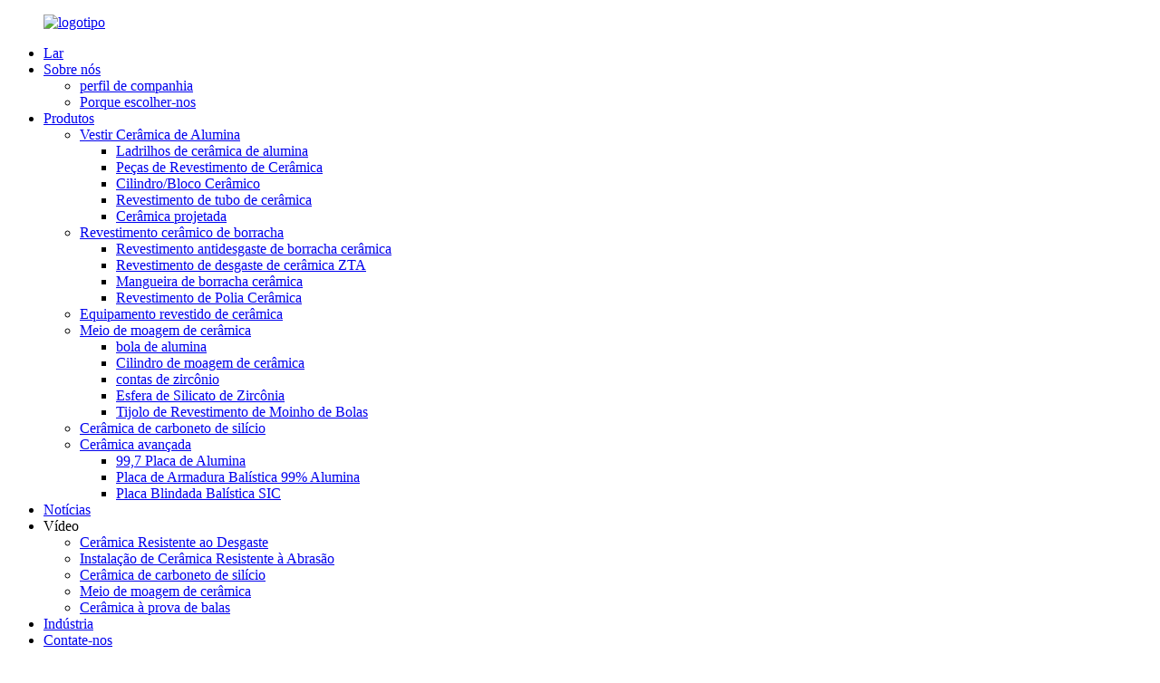

--- FILE ---
content_type: text/html
request_url: http://pt.ceramiclinings.com/silicon-carbide-ceramics/
body_size: 8181
content:
<!DOCTYPE html> <html dir="ltr" lang="pt"> <head> <meta http-equiv="Content-Type" content="text/html; charset=UTF-8" /> <!-- Google tag (gtag.js) --> <script async src="https://www.googletagmanager.com/gtag/js?id=G-PNEZZXMJRM"></script> <script>
  window.dataLayer = window.dataLayer || [];
  function gtag(){dataLayer.push(arguments);}
  gtag('js', new Date());

  gtag('config', 'G-PNEZZXMJRM');
</script> <title>Fábrica de cerâmica de carboneto de silício |Fabricantes e fornecedores de cerâmica de carboneto de silício da China</title> <meta name="viewport" content="width=device-width,initial-scale=1,minimum-scale=1,maximum-scale=1,user-scalable=no"> <link rel="apple-touch-icon-precomposed" href=""> <meta name="format-detection" content="telephone=no"> <meta name="apple-mobile-web-app-capable" content="yes"> <meta name="apple-mobile-web-app-status-bar-style" content="black"> <link href="//cdn.globalso.com/ceramiclinings/style/global/style.css" rel="stylesheet" onload="this.onload=null;this.rel='stylesheet'"> <link href="//cdn.globalso.com/ceramiclinings/style/public/public.css" rel="stylesheet" onload="this.onload=null;this.rel='stylesheet'"> <link href="https://cdn.globalso.com/lite-yt-embed.css" rel="stylesheet" onload="this.onload=null;this.rel='stylesheet'">             <link rel="shortcut icon" href="//cdn.globalso.com/ceramiclinings/ico.png" /> <link rel="canonical" href="https://www.ceramiclinings.com/silicon-carbide-ceramics/" /> <meta name="description" content="Silicon Carbide Ceramics Fabricantes, Fábrica, Fornecedores Da China, desempenhamos um papel de liderança em fornecer aos clientes produtos de alta qualidade, bons serviços e preços competitivos." />   <link href="//cdn.globalso.com/hide_search.css" rel="stylesheet"/><link href="//www.ceramiclinings.com/style/pt.html.css" rel="stylesheet"/></head> <body onselectstart="return false"> <div class="container"> <header class="web_head">     <div class="head_layer">       <div class="layout">         <figure class="logo"><a href="/">                 <img src="//cdn.globalso.com/ceramiclinings/logo2.png" alt="logotipo">                 </a></figure>         <!--<div class="head_title">-->         <!--    <span class="head_title_top">-->         <!--        Professional Wear <br>Ceramic Solution Provider-->         <!--    </span>-->         <!--    <span class="head_title_bot">-->         <!--        Since 2002-->         <!--    </span>-->         <!--</div>-->         <nav class="nav_wrap">           <ul class="head_nav">         <li><a href="/">Lar</a></li> <li><a href="/about-us/">Sobre nós</a> <ul class="sub-menu"> 	<li><a href="/about-us/">perfil de companhia</a></li> 	<li><a href="/why-choose-us/">Porque escolher-nos</a></li> </ul> </li> <li class="current-menu-ancestor current-menu-parent"><a href="/products/">Produtos</a> <ul class="sub-menu"> 	<li><a href="/wear-alumina-ceramics/">Vestir Cerâmica de Alumina</a> 	<ul class="sub-menu"> 		<li><a href="/alumina-ceramic-tiles/">Ladrilhos de cerâmica de alumina</a></li> 		<li><a href="/ceramic-lining-pieces/">Peças de Revestimento de Cerâmica</a></li> 		<li><a href="/ceramic-cylinderblock/">Cilindro/Bloco Cerâmico</a></li> 		<li><a href="/ceramic-pipe-liner/">Revestimento de tubo de cerâmica</a></li> 		<li><a href="/engineered-ceramics/">Cerâmica projetada</a></li> 	</ul> </li> 	<li><a href="/rubber-ceramic-liner/">Revestimento cerâmico de borracha</a> 	<ul class="sub-menu"> 		<li><a href="/ceramic-rubber-wear-liner/">Revestimento antidesgaste de borracha cerâmica</a></li> 		<li><a href="/zta-ceramic-wear-liner/">Revestimento de desgaste de cerâmica ZTA</a></li> 		<li><a href="/ceramic-rubber-hose/">Mangueira de borracha cerâmica</a></li> 		<li><a href="/pulley-lagging-ceramics/">Revestimento de Polia Cerâmica</a></li> 	</ul> </li> 	<li><a href="/ceramic-lined-equipment/">Equipamento revestido de cerâmica</a></li> 	<li><a href="/ceramic-grinding-media/">Meio de moagem de cerâmica</a> 	<ul class="sub-menu"> 		<li><a href="/alumina-ball/">bola de alumina</a></li> 		<li><a href="/ceramic-grinding-cylinder/">Cilindro de moagem de cerâmica</a></li> 		<li><a href="/zirconium-beads/">contas de zircônio</a></li> 		<li><a href="/zirconia-silicate-sphere/">Esfera de Silicato de Zircônia</a></li> 		<li><a href="/ball-mill-lining-brick/">Tijolo de Revestimento de Moinho de Bolas</a></li> 	</ul> </li> 	<li class="nav-current"><a href="/silicon-carbide-ceramics/">Cerâmica de carboneto de silício</a></li> 	<li><a href="/advanced-ceramics/">Cerâmica avançada</a> 	<ul class="sub-menu"> 		<li><a href="/99-7-alumina-plate/">99,7 Placa de Alumina</a></li> 		<li><a href="/99-alumina-ballistic-armor-tile/">Placa de Armadura Balística 99% Alumina</a></li> 		<li><a href="/sic-ballistic-armor-plate/">Placa Blindada Balística SIC</a></li> 	</ul> </li> </ul> </li> <li><a href="/news/">Notícias</a></li> <li><a>Vídeo</a> <ul class="sub-menu"> 	<li><a href="/wear-resistant-ceramics/">Cerâmica Resistente ao Desgaste</a></li> 	<li><a href="/installation-of-abrasion-resistant-ceramics/">Instalação de Cerâmica Resistente à Abrasão</a></li> 	<li><a href="/silicon-carbide-ceramic/">Cerâmica de carboneto de silício</a></li> 	<li><a href="/ceramic-grinding-medias/">Meio de moagem de cerâmica</a></li> 	<li><a href="/bulletproof-ceramic/">Cerâmica à prova de balas</a></li> </ul> </li> <li><a href="/industry/">Indústria</a></li> <li><a href="/contact-us/">Contate-nos</a></li>       </ul>         </nav>         <div class="head_right">           <b id="btn-search" class="btn--search"></b>           <div class="change-language ensemble">   <div class="change-language-info">     <div class="change-language-title medium-title">        <div class="language-flag language-flag-en"><a href="https://www.ceramiclinings.com/"><b class="country-flag"></b><span>English</span> </a></div>        <b class="language-icon"></b>      </div> 	<div class="change-language-cont sub-content">         <div class="empty"></div>     </div>   </div> </div> <!--theme247-->        </div>       </div>     </div>   </header><section class="sys_sub_head">     <div class="head_bn_item">        <img src="//cdn.globalso.com/ceramiclinings/neiye11.jpg" alt="neiye1">         </div>          </section> <section class="web_main page_main">   <div class="layout">       <section class="path_bar">       <ul class="layout">         <li> <a itemprop="breadcrumb" href="/">Lar</a></li><li> <a itemprop="breadcrumb" href="/products/" title="Products">Produtos</a> </li><li> <a href="#">Cerâmica de carboneto de silício</a></li>       </ul>     </section>     <aside class="aside">   <section class="aside-wrap">     <section class="side-widget">     <div class="side-tit-bar">       <h4 class="side-tit">Categorias</h4>     </div>     <ul class="side-cate">       <li><a href="/wear-alumina-ceramics/">Vestir Cerâmica de Alumina</a> <ul class="sub-menu"> 	<li><a href="/alumina-ceramic-tiles/">Ladrilhos de cerâmica de alumina</a></li> 	<li><a href="/ceramic-lining-pieces/">Peças de Revestimento de Cerâmica</a></li> 	<li><a href="/ceramic-cylinderblock/">Cilindro/Bloco Cerâmico</a></li> 	<li><a href="/ceramic-pipe-liner/">Revestimento de tubo de cerâmica</a></li> 	<li><a href="/engineered-ceramics/">Cerâmica projetada</a></li> </ul> </li> <li><a href="/rubber-ceramic-liner/">Revestimento cerâmico de borracha</a> <ul class="sub-menu"> 	<li><a href="/ceramic-rubber-wear-liner/">Revestimento antidesgaste de borracha cerâmica</a></li> 	<li><a href="/zta-ceramic-wear-liner/">Revestimento de desgaste de cerâmica ZTA</a></li> 	<li><a href="/ceramic-rubber-hose/">Mangueira de borracha cerâmica</a></li> 	<li><a href="/pulley-lagging-ceramics/">Revestimento de Polia Cerâmica</a></li> </ul> </li> <li><a href="/ceramic-lined-equipment/">Equipamento revestido de cerâmica</a></li> <li><a href="/ceramic-grinding-media/">Meio de moagem de cerâmica</a> <ul class="sub-menu"> 	<li><a href="/alumina-ball/">bola de alumina</a></li> 	<li><a href="/ceramic-grinding-cylinder/">Cilindro de moagem de cerâmica</a></li> 	<li><a href="/zirconium-beads/">contas de zircônio</a></li> 	<li><a href="/zirconia-silicate-sphere/">Esfera de Silicato de Zircônia</a></li> 	<li><a href="/ball-mill-lining-brick/">Tijolo de Revestimento de Moinho de Bolas</a></li> </ul> </li> <li class="nav-current"><a href="/silicon-carbide-ceramics/">Cerâmica de carboneto de silício</a></li> <li><a href="/advanced-ceramics/">Cerâmica avançada</a> <ul class="sub-menu"> 	<li><a href="/99-7-alumina-plate/">99,7 Placa de Alumina</a></li> 	<li><a href="/99-alumina-ballistic-armor-tile/">Placa de Armadura Balística 99% Alumina</a></li> 	<li><a href="/sic-ballistic-armor-plate/">Placa Blindada Balística SIC</a></li> </ul> </li>     </ul>   </section>   <div class="side-widget">     <div class="side-tit-bar">       <h2 class="side-tit">Produtos em destaque</h2>     </div>     <div class="side-product-items">       <div class="items_content">         <ul >                     <li class="side_product_item">             <figure> <a  class="item-img" href="/hexagonal-alumina-block-product/"><img src="//cdn.globalso.com/ceramiclinings/0T6A8908-z-300x300.jpg" alt="Bloco Hexagonal de Alumina"></a>               <figcaption>                 <div class="item_text"><a href="/hexagonal-alumina-block-product/">Bloco Hexagonal de Alumina</a></div>               </figcaption>             </figure>             <a href="/hexagonal-alumina-block-product/" class="add-friend"></a> </li>                     <li class="side_product_item">             <figure> <a  class="item-img" href="/99-alumina-ballistic-armor-tile-product/"><img src="//cdn.globalso.com/ceramiclinings/Alumina-Ballistic-Armor-Tile-1-300x300.jpg" alt="Placa de Armadura Balística 99% Alumina"></a>               <figcaption>                 <div class="item_text"><a href="/99-alumina-ballistic-armor-tile-product/">Placa de Armadura Balística 99% Alumina</a></div>               </figcaption>             </figure>             <a href="/99-alumina-ballistic-armor-tile-product/" class="add-friend"></a> </li>                     <li class="side_product_item">             <figure> <a  class="item-img" href="/99-7-alumina-wafer-polish-plate-product/"><img src="//cdn.globalso.com/ceramiclinings/IMG_4028-z-300x300.jpg" alt="Placa Polidora Wafer de Alumina 99,7%"></a>               <figcaption>                 <div class="item_text"><a href="/99-7-alumina-wafer-polish-plate-product/">Placa Polidora Wafer de Alumina 99,7%</a></div>               </figcaption>             </figure>             <a href="/99-7-alumina-wafer-polish-plate-product/" class="add-friend"></a> </li>                     <li class="side_product_item">             <figure> <a  class="item-img" href="/reaction-bonded-silicon-carbide-product/"><img src="//cdn.globalso.com/ceramiclinings/fec6259b-300x300.jpg" alt="Ladrilho de carboneto de silício ligado por reação"></a>               <figcaption>                 <div class="item_text"><a href="/reaction-bonded-silicon-carbide-product/">Ladrilho de carboneto de silício ligado por reação</a></div>               </figcaption>             </figure>             <a href="/reaction-bonded-silicon-carbide-product/" class="add-friend"></a> </li>                     <li class="side_product_item">             <figure> <a  class="item-img" href="/alumina-ceramic-grinding-ball-2-product/"><img src="//cdn.globalso.com/ceramiclinings/Alumina-Ball-4-300x300.jpg" alt="Bola de moagem de cerâmica de alumina"></a>               <figcaption>                 <div class="item_text"><a href="/alumina-ceramic-grinding-ball-2-product/">Bola de moagem de cerâmica de alumina</a></div>               </figcaption>             </figure>             <a href="/alumina-ceramic-grinding-ball-2-product/" class="add-friend"></a> </li>                     <li class="side_product_item">             <figure> <a  class="item-img" href="/wear-resistant-rubber-ceramic-hose-product/"><img src="//cdn.globalso.com/ceramiclinings/Rubber-Ceramic-Hose-1-300x300.jpg" alt="Mangueira de cerâmica de borracha resistente ao desgaste"></a>               <figcaption>                 <div class="item_text"><a href="/wear-resistant-rubber-ceramic-hose-product/">Mangueira de cerâmica de borracha resistente ao desgaste</a></div>               </figcaption>             </figure>             <a href="/wear-resistant-rubber-ceramic-hose-product/" class="add-friend"></a> </li>                   </ul>       </div>     </div>   </div>     </section> </aside>    <section class="main">       <div class="items_list">         <h1 class="page_title">Cerâmica de carboneto de silício</h1>          	                  <ul>   <li class="product_item">             <figure>               <span class="item_img"><img src="//cdn.globalso.com/ceramiclinings/0T6A8817-s-300x300.jpg" alt="Telha hexagonal de carboneto de silício sinterizado (SSiC)"><a href="/sintered-silicon-carbidessic-hexgonal-tile-product/" title="Sintered Silicon Carbide(SSiC) Hexgonal Tile"></a> </span>               <figcaption> 			  <div class="item_information">                      <h3 class="item_title"><a href="/sintered-silicon-carbidessic-hexgonal-tile-product/" title="Sintered Silicon Carbide(SSiC) Hexgonal Tile">Telha hexagonal de carboneto de silício sinterizado (SSiC)</a></h3>                 </div>               </figcaption>             </figure>           </li>             <li class="product_item">             <figure>               <span class="item_img"><img src="//cdn.globalso.com/ceramiclinings/3-3-s-300x300.jpg" alt="Placa de cerâmica de carboneto de silício Sisic"><a href="/sisic-silicon-carbide-plate-ceramic-cubetube-lining-product/" title="Sisic Silicon Carbide Ceramic Plate"></a> </span>               <figcaption> 			  <div class="item_information">                      <h3 class="item_title"><a href="/sisic-silicon-carbide-plate-ceramic-cubetube-lining-product/" title="Sisic Silicon Carbide Ceramic Plate">Placa de cerâmica de carboneto de silício Sisic</a></h3>                 </div>               </figcaption>             </figure>           </li>             <li class="product_item">             <figure>               <span class="item_img"><img src="//cdn.globalso.com/ceramiclinings/Pingxiang-Chemshun-Ceramics-Co-Ltd--300x300.jpg" alt="Placa de Desgaste de Borracha Cerâmica SIC"><a href="/sic-ceramic-rubber-wear-plate-product/" title="SIC Ceramic Rubber Wear Plate"></a> </span>               <figcaption> 			  <div class="item_information">                      <h3 class="item_title"><a href="/sic-ceramic-rubber-wear-plate-product/" title="SIC Ceramic Rubber Wear Plate">Placa de Desgaste de Borracha Cerâmica SIC</a></h3>                 </div>               </figcaption>             </figure>           </li>             <li class="product_item">             <figure>               <span class="item_img"><img src="//cdn.globalso.com/ceramiclinings/0T6A8959-s-300x300.jpg" alt="Bloco de cerâmica de carboneto de silício"><a href="/silicon-carbide-ceramic-block-product/" title="Silicon carbide Ceramic Block"></a> </span>               <figcaption> 			  <div class="item_information">                      <h3 class="item_title"><a href="/silicon-carbide-ceramic-block-product/" title="Silicon carbide Ceramic Block">Bloco de cerâmica de carboneto de silício</a></h3>                 </div>               </figcaption>             </figure>           </li>             <li class="product_item">             <figure>               <span class="item_img"><img src="//cdn.globalso.com/ceramiclinings/Ceramic-Cone-SSiC-material-from-China-2-300x300.jpg" alt="Cone de tubo de carboneto de silício"><a href="/abrasion-resistant-ceramic-silicon-carbide-pipe-cone-product/" title="Silicon Carbide Pipe Cone"></a> </span>               <figcaption> 			  <div class="item_information">                      <h3 class="item_title"><a href="/abrasion-resistant-ceramic-silicon-carbide-pipe-cone-product/" title="Silicon Carbide Pipe Cone">Cone de tubo de carboneto de silício</a></h3>                 </div>               </figcaption>             </figure>           </li>             <li class="product_item">             <figure>               <span class="item_img"><img src="//cdn.globalso.com/ceramiclinings/5faa7b17-300x300.jpg" alt="Anel de vedação SIC de cerâmica sinterizada"><a href="/sintered-sic-seal-ring-product/" title="Sintered Ceramic SIC Seal Ring"></a> </span>               <figcaption> 			  <div class="item_information">                      <h3 class="item_title"><a href="/sintered-sic-seal-ring-product/" title="Sintered Ceramic SIC Seal Ring">Anel de vedação SIC de cerâmica sinterizada</a></h3>                 </div>               </figcaption>             </figure>           </li>             <li class="product_item">             <figure>               <span class="item_img"><img src="//cdn.globalso.com/ceramiclinings/fec6259b-300x300.jpg" alt="Ladrilho de carboneto de silício ligado por reação"><a href="/reaction-bonded-silicon-carbide-product/" title="Reaction Bonded Silicon Carbide Tile"></a> </span>               <figcaption> 			  <div class="item_information">                      <h3 class="item_title"><a href="/reaction-bonded-silicon-carbide-product/" title="Reaction Bonded Silicon Carbide Tile">Ladrilho de carboneto de silício ligado por reação</a></h3>                 </div>               </figcaption>             </figure>           </li>                       </ul>         <div class="page_bar">         <div class="pages"></div>       </div>       </div>            </section>   </div> </section>    <!-- web_footer start -->   <footer class="web_footer">     <div class="layout">       <div class="foor_service">         <div class="foot_item foot_company_item" data-wow-delay=".8s" data-wow-duration=".8s">           <div class="foot_logo"><a href="/">			<img src="//cdn.globalso.com/ceramiclinings/logo13.png" alt="logo1"> 			</a></div>         	                    </div>         <div class="foot_item foot_contact_item" data-wow-delay=".9s" data-wow-duration=".8s">           <div class="foot_cont">             <ul class="foot_contact">                 <li class="foot_phone"><a href="tel:86-799-6790781">Tel: 86-799-6790781</a></li>                <li class="foot_whatsapp"><a target="_blank" href="https://api.whatsapp.com/send?phone=8613879901249">Whatsapp: 86-15879957696</a></li>                 <li class="foot_email"><a href="mailto:sales@chemshun.com">sales@chemshun.com</a></li>              <li class="foot_address">Área não metálica de Shangliuyuan, zona de desenvolvimento econômico, cidade de Pingxiang, província de Jiangxi, PR China.</li>            </ul>           </div>         </div>         <div class="foot_item foot_inquiry_item" data-wow-delay="1s" data-wow-duration=".8s">           <a href="/contact-us/" class="inquiry_btn">Contate-nos</a>            <div class="copyright">© Copyright - 2010-2022 : Todos os direitos reservados.<script type="text/javascript" src="//www.globalso.site/livechat.js"></script></div>           <ul class="foot_sns">               <div style="display: inline-block;">Siga-nos:</div>            		<li><a target="_blank" href="https://www.facebook.com/86chemshun"><img src="//cdn.globalso.com/ceramiclinings/sns011.png" alt="sns01"></a></li> 			<li><a target="_blank" href="https://www.linkedin.com/in/"><img src="//cdn.globalso.com/ceramiclinings/sns1.png" alt="sns1"></a></li> 			<li><a target="_blank" href="https://twitter.com/chemshun8"><img src="//cdn.globalso.com/ceramiclinings/sns021.png" alt="sns02"></a></li> 			<li><a target="_blank" href="https://www.youtube.com/c/chemshun/videos"><img src="//cdn.globalso.com/ceramiclinings/sns05.png" alt="sns05"></a></li> 	          </ul>           </div>       </div>     </div>   </footer>     <!--// web_footer end --> <aside class="scrollsidebar" id="scrollsidebar">   <div class="side_content">     <div class="side_list">       <header class="hd"><img src="//cdn.globalso.com/title_pic.png" alt="Pesquisa on-line"/></header>       <div class="cont">         <li><a class="email" href="javascript:" onclick="showMsgPop();">Enviar email</a></li>         <div style="padding: 5px 0;padding-left:10px;border-bottom: 1px solid #dadada;"> <img src="https://www.ceramiclinings.com/uploads/Whatsapp.png" alt="Whatsapp" style="padding-right:8px;"> <a target="_blank" href="https://api.whatsapp.com/send?phone=8615879957696">Whatsapp</a></div>                                       </div>                   <div class="side_title"><a  class="close_btn"><span>x</span></a></div>     </div>   </div>   <div class="show_btn"></div> </aside> <div class="inquiry-pop-bd">   <div class="inquiry-pop"> <i class="ico-close-pop" onclick="hideMsgPop();"></i>      <script type="text/javascript" src="//www.globalso.site/form.js"></script>    </div> </div> </div> <div class="web-search"> <b id="btn-search-close" class="btn--search-close"></b>   <div style=" width:100%">     <div class="head-search">       <form  action="/search.php" method="get">           <input class="search-ipt" type="text" placeholder="Start Typing..."  name="s" id="s" />           <input type="hidden" name="cat" />           <input class="search-btn" type="submit"  id="searchsubmit" value=""/>         <span class="search-attr">Pressione enter para pesquisar ou ESC para fechar</span>         </form>     </div>   </div> </div>  <script type="text/javascript" src="//cdn.globalso.com/ceramiclinings/style/global/js/jquery.min.js"></script>  <script type="text/javascript" src="//cdn.globalso.com/ceramiclinings/style/global/js/common.js"></script> <script type="text/javascript" src="//cdn.globalso.com/ceramiclinings/style/public/public.js"></script>  <script src="https://cdn.globalso.com/lite-yt-embed.js"></script> <script type="text/javascript">document.oncontextmenu=function(e){return false;}</script>  <!--[if lt IE 9]> <script src="//cdn.globalso.com/ceramiclinings/style/global/js/html5.js"></script> <![endif]--> <script>
function getCookie(name) {
    var arg = name + "=";
    var alen = arg.length;
    var clen = document.cookie.length;
    var i = 0;
    while (i < clen) {
        var j = i + alen;
        if (document.cookie.substring(i, j) == arg) return getCookieVal(j);
        i = document.cookie.indexOf(" ", i) + 1;
        if (i == 0) break;
    }
    return null;
}
function setCookie(name, value) {
    var expDate = new Date();
    var argv = setCookie.arguments;
    var argc = setCookie.arguments.length;
    var expires = (argc > 2) ? argv[2] : null;
    var path = (argc > 3) ? argv[3] : null;
    var domain = (argc > 4) ? argv[4] : null;
    var secure = (argc > 5) ? argv[5] : false;
    if (expires != null) {
        expDate.setTime(expDate.getTime() + expires);
    }
    document.cookie = name + "=" + escape(value) + ((expires == null) ? "": ("; expires=" + expDate.toUTCString())) + ((path == null) ? "": ("; path=" + path)) + ((domain == null) ? "": ("; domain=" + domain)) + ((secure == true) ? "; secure": "");
}
function getCookieVal(offset) {
    var endstr = document.cookie.indexOf(";", offset);
    if (endstr == -1) endstr = document.cookie.length;
    return unescape(document.cookie.substring(offset, endstr));
}

var firstshow = 0;
var cfstatshowcookie = getCookie('easyiit_stats');
if (cfstatshowcookie != 1) {
    a = new Date();
    h = a.getHours();
    m = a.getMinutes();
    s = a.getSeconds();
    sparetime = 1000 * 60 * 60 * 24 * 1 - (h * 3600 + m * 60 + s) * 1000 - 1;
    setCookie('easyiit_stats', 1, sparetime, '/');
    firstshow = 1;
}
if (!navigator.cookieEnabled) {
    firstshow = 0;
}
var referrer = escape(document.referrer);
var currweb = escape(location.href);
var screenwidth = screen.width;
var screenheight = screen.height;
var screencolordepth = screen.colorDepth;
$(function($){
   $.get("https://www.ceramiclinings.com/statistic.php", { action:'stats_init', assort:0, referrer:referrer, currweb:currweb , firstshow:firstshow ,screenwidth:screenwidth, screenheight: screenheight, screencolordepth: screencolordepth, ranstr: Math.random()},function(data){}, "json");
			
});
</script> <ul class="prisna-wp-translate-seo" id="prisna-translator-seo"><li class="language-flag language-flag-en"><a href="https://www.ceramiclinings.com/silicon-carbide-ceramics/" title="English" target="_blank"><b class="country-flag"></b><span>English</span></a></li><li class="language-flag language-flag-fr"><a href="http://fr.ceramiclinings.com/silicon-carbide-ceramics/" title="French" target="_blank"><b class="country-flag"></b><span>French</span></a></li><li class="language-flag language-flag-de"><a href="http://de.ceramiclinings.com/silicon-carbide-ceramics/" title="German" target="_blank"><b class="country-flag"></b><span>German</span></a></li><li class="language-flag language-flag-pt"><a href="http://pt.ceramiclinings.com/silicon-carbide-ceramics/" title="Portuguese" target="_blank"><b class="country-flag"></b><span>Portuguese</span></a></li><li class="language-flag language-flag-es"><a href="http://es.ceramiclinings.com/silicon-carbide-ceramics/" title="Spanish" target="_blank"><b class="country-flag"></b><span>Spanish</span></a></li><li class="language-flag language-flag-ru"><a href="http://ru.ceramiclinings.com/silicon-carbide-ceramics/" title="Russian" target="_blank"><b class="country-flag"></b><span>Russian</span></a></li><li class="language-flag language-flag-ja"><a href="http://ja.ceramiclinings.com/silicon-carbide-ceramics/" title="Japanese" target="_blank"><b class="country-flag"></b><span>Japanese</span></a></li><li class="language-flag language-flag-ko"><a href="http://ko.ceramiclinings.com/silicon-carbide-ceramics/" title="Korean" target="_blank"><b class="country-flag"></b><span>Korean</span></a></li><li class="language-flag language-flag-ar"><a href="http://ar.ceramiclinings.com/silicon-carbide-ceramics/" title="Arabic" target="_blank"><b class="country-flag"></b><span>Arabic</span></a></li><li class="language-flag language-flag-ga"><a href="http://ga.ceramiclinings.com/silicon-carbide-ceramics/" title="Irish" target="_blank"><b class="country-flag"></b><span>Irish</span></a></li><li class="language-flag language-flag-el"><a href="http://el.ceramiclinings.com/silicon-carbide-ceramics/" title="Greek" target="_blank"><b class="country-flag"></b><span>Greek</span></a></li><li class="language-flag language-flag-tr"><a href="http://tr.ceramiclinings.com/silicon-carbide-ceramics/" title="Turkish" target="_blank"><b class="country-flag"></b><span>Turkish</span></a></li><li class="language-flag language-flag-it"><a href="http://it.ceramiclinings.com/silicon-carbide-ceramics/" title="Italian" target="_blank"><b class="country-flag"></b><span>Italian</span></a></li><li class="language-flag language-flag-da"><a href="http://da.ceramiclinings.com/silicon-carbide-ceramics/" title="Danish" target="_blank"><b class="country-flag"></b><span>Danish</span></a></li><li class="language-flag language-flag-ro"><a href="http://ro.ceramiclinings.com/silicon-carbide-ceramics/" title="Romanian" target="_blank"><b class="country-flag"></b><span>Romanian</span></a></li><li class="language-flag language-flag-id"><a href="http://id.ceramiclinings.com/silicon-carbide-ceramics/" title="Indonesian" target="_blank"><b class="country-flag"></b><span>Indonesian</span></a></li><li class="language-flag language-flag-cs"><a href="http://cs.ceramiclinings.com/silicon-carbide-ceramics/" title="Czech" target="_blank"><b class="country-flag"></b><span>Czech</span></a></li><li class="language-flag language-flag-af"><a href="http://af.ceramiclinings.com/silicon-carbide-ceramics/" title="Afrikaans" target="_blank"><b class="country-flag"></b><span>Afrikaans</span></a></li><li class="language-flag language-flag-sv"><a href="http://sv.ceramiclinings.com/silicon-carbide-ceramics/" title="Swedish" target="_blank"><b class="country-flag"></b><span>Swedish</span></a></li><li class="language-flag language-flag-pl"><a href="http://pl.ceramiclinings.com/silicon-carbide-ceramics/" title="Polish" target="_blank"><b class="country-flag"></b><span>Polish</span></a></li><li class="language-flag language-flag-eu"><a href="http://eu.ceramiclinings.com/silicon-carbide-ceramics/" title="Basque" target="_blank"><b class="country-flag"></b><span>Basque</span></a></li><li class="language-flag language-flag-ca"><a href="http://ca.ceramiclinings.com/silicon-carbide-ceramics/" title="Catalan" target="_blank"><b class="country-flag"></b><span>Catalan</span></a></li><li class="language-flag language-flag-eo"><a href="http://eo.ceramiclinings.com/silicon-carbide-ceramics/" title="Esperanto" target="_blank"><b class="country-flag"></b><span>Esperanto</span></a></li><li class="language-flag language-flag-hi"><a href="http://hi.ceramiclinings.com/silicon-carbide-ceramics/" title="Hindi" target="_blank"><b class="country-flag"></b><span>Hindi</span></a></li><li class="language-flag language-flag-lo"><a href="http://lo.ceramiclinings.com/silicon-carbide-ceramics/" title="Lao" target="_blank"><b class="country-flag"></b><span>Lao</span></a></li><li class="language-flag language-flag-sq"><a href="http://sq.ceramiclinings.com/silicon-carbide-ceramics/" title="Albanian" target="_blank"><b class="country-flag"></b><span>Albanian</span></a></li><li class="language-flag language-flag-am"><a href="http://am.ceramiclinings.com/silicon-carbide-ceramics/" title="Amharic" target="_blank"><b class="country-flag"></b><span>Amharic</span></a></li><li class="language-flag language-flag-hy"><a href="http://hy.ceramiclinings.com/silicon-carbide-ceramics/" title="Armenian" target="_blank"><b class="country-flag"></b><span>Armenian</span></a></li><li class="language-flag language-flag-az"><a href="http://az.ceramiclinings.com/silicon-carbide-ceramics/" title="Azerbaijani" target="_blank"><b class="country-flag"></b><span>Azerbaijani</span></a></li><li class="language-flag language-flag-be"><a href="http://be.ceramiclinings.com/silicon-carbide-ceramics/" title="Belarusian" target="_blank"><b class="country-flag"></b><span>Belarusian</span></a></li><li class="language-flag language-flag-bn"><a href="http://bn.ceramiclinings.com/silicon-carbide-ceramics/" title="Bengali" target="_blank"><b class="country-flag"></b><span>Bengali</span></a></li><li class="language-flag language-flag-bs"><a href="http://bs.ceramiclinings.com/silicon-carbide-ceramics/" title="Bosnian" target="_blank"><b class="country-flag"></b><span>Bosnian</span></a></li><li class="language-flag language-flag-bg"><a href="http://bg.ceramiclinings.com/silicon-carbide-ceramics/" title="Bulgarian" target="_blank"><b class="country-flag"></b><span>Bulgarian</span></a></li><li class="language-flag language-flag-ceb"><a href="http://ceb.ceramiclinings.com/silicon-carbide-ceramics/" title="Cebuano" target="_blank"><b class="country-flag"></b><span>Cebuano</span></a></li><li class="language-flag language-flag-ny"><a href="http://ny.ceramiclinings.com/silicon-carbide-ceramics/" title="Chichewa" target="_blank"><b class="country-flag"></b><span>Chichewa</span></a></li><li class="language-flag language-flag-co"><a href="http://co.ceramiclinings.com/silicon-carbide-ceramics/" title="Corsican" target="_blank"><b class="country-flag"></b><span>Corsican</span></a></li><li class="language-flag language-flag-hr"><a href="http://hr.ceramiclinings.com/silicon-carbide-ceramics/" title="Croatian" target="_blank"><b class="country-flag"></b><span>Croatian</span></a></li><li class="language-flag language-flag-nl"><a href="http://nl.ceramiclinings.com/silicon-carbide-ceramics/" title="Dutch" target="_blank"><b class="country-flag"></b><span>Dutch</span></a></li><li class="language-flag language-flag-et"><a href="http://et.ceramiclinings.com/silicon-carbide-ceramics/" title="Estonian" target="_blank"><b class="country-flag"></b><span>Estonian</span></a></li><li class="language-flag language-flag-tl"><a href="http://tl.ceramiclinings.com/silicon-carbide-ceramics/" title="Filipino" target="_blank"><b class="country-flag"></b><span>Filipino</span></a></li><li class="language-flag language-flag-fi"><a href="http://fi.ceramiclinings.com/silicon-carbide-ceramics/" title="Finnish" target="_blank"><b class="country-flag"></b><span>Finnish</span></a></li><li class="language-flag language-flag-fy"><a href="http://fy.ceramiclinings.com/silicon-carbide-ceramics/" title="Frisian" target="_blank"><b class="country-flag"></b><span>Frisian</span></a></li><li class="language-flag language-flag-gl"><a href="http://gl.ceramiclinings.com/silicon-carbide-ceramics/" title="Galician" target="_blank"><b class="country-flag"></b><span>Galician</span></a></li><li class="language-flag language-flag-ka"><a href="http://ka.ceramiclinings.com/silicon-carbide-ceramics/" title="Georgian" target="_blank"><b class="country-flag"></b><span>Georgian</span></a></li><li class="language-flag language-flag-gu"><a href="http://gu.ceramiclinings.com/silicon-carbide-ceramics/" title="Gujarati" target="_blank"><b class="country-flag"></b><span>Gujarati</span></a></li><li class="language-flag language-flag-ht"><a href="http://ht.ceramiclinings.com/silicon-carbide-ceramics/" title="Haitian" target="_blank"><b class="country-flag"></b><span>Haitian</span></a></li><li class="language-flag language-flag-ha"><a href="http://ha.ceramiclinings.com/silicon-carbide-ceramics/" title="Hausa" target="_blank"><b class="country-flag"></b><span>Hausa</span></a></li><li class="language-flag language-flag-haw"><a href="http://haw.ceramiclinings.com/silicon-carbide-ceramics/" title="Hawaiian" target="_blank"><b class="country-flag"></b><span>Hawaiian</span></a></li><li class="language-flag language-flag-iw"><a href="http://iw.ceramiclinings.com/silicon-carbide-ceramics/" title="Hebrew" target="_blank"><b class="country-flag"></b><span>Hebrew</span></a></li><li class="language-flag language-flag-hmn"><a href="http://hmn.ceramiclinings.com/silicon-carbide-ceramics/" title="Hmong" target="_blank"><b class="country-flag"></b><span>Hmong</span></a></li><li class="language-flag language-flag-hu"><a href="http://hu.ceramiclinings.com/silicon-carbide-ceramics/" title="Hungarian" target="_blank"><b class="country-flag"></b><span>Hungarian</span></a></li><li class="language-flag language-flag-is"><a href="http://is.ceramiclinings.com/silicon-carbide-ceramics/" title="Icelandic" target="_blank"><b class="country-flag"></b><span>Icelandic</span></a></li><li class="language-flag language-flag-ig"><a href="http://ig.ceramiclinings.com/silicon-carbide-ceramics/" title="Igbo" target="_blank"><b class="country-flag"></b><span>Igbo</span></a></li><li class="language-flag language-flag-jw"><a href="http://jw.ceramiclinings.com/silicon-carbide-ceramics/" title="Javanese" target="_blank"><b class="country-flag"></b><span>Javanese</span></a></li><li class="language-flag language-flag-kn"><a href="http://kn.ceramiclinings.com/silicon-carbide-ceramics/" title="Kannada" target="_blank"><b class="country-flag"></b><span>Kannada</span></a></li><li class="language-flag language-flag-kk"><a href="http://kk.ceramiclinings.com/silicon-carbide-ceramics/" title="Kazakh" target="_blank"><b class="country-flag"></b><span>Kazakh</span></a></li><li class="language-flag language-flag-km"><a href="http://km.ceramiclinings.com/silicon-carbide-ceramics/" title="Khmer" target="_blank"><b class="country-flag"></b><span>Khmer</span></a></li><li class="language-flag language-flag-ku"><a href="http://ku.ceramiclinings.com/silicon-carbide-ceramics/" title="Kurdish" target="_blank"><b class="country-flag"></b><span>Kurdish</span></a></li><li class="language-flag language-flag-ky"><a href="http://ky.ceramiclinings.com/silicon-carbide-ceramics/" title="Kyrgyz" target="_blank"><b class="country-flag"></b><span>Kyrgyz</span></a></li><li class="language-flag language-flag-la"><a href="http://la.ceramiclinings.com/silicon-carbide-ceramics/" title="Latin" target="_blank"><b class="country-flag"></b><span>Latin</span></a></li><li class="language-flag language-flag-lv"><a href="http://lv.ceramiclinings.com/silicon-carbide-ceramics/" title="Latvian" target="_blank"><b class="country-flag"></b><span>Latvian</span></a></li><li class="language-flag language-flag-lt"><a href="http://lt.ceramiclinings.com/silicon-carbide-ceramics/" title="Lithuanian" target="_blank"><b class="country-flag"></b><span>Lithuanian</span></a></li><li class="language-flag language-flag-lb"><a href="http://lb.ceramiclinings.com/silicon-carbide-ceramics/" title="Luxembou.." target="_blank"><b class="country-flag"></b><span>Luxembou..</span></a></li><li class="language-flag language-flag-mk"><a href="http://mk.ceramiclinings.com/silicon-carbide-ceramics/" title="Macedonian" target="_blank"><b class="country-flag"></b><span>Macedonian</span></a></li><li class="language-flag language-flag-mg"><a href="http://mg.ceramiclinings.com/silicon-carbide-ceramics/" title="Malagasy" target="_blank"><b class="country-flag"></b><span>Malagasy</span></a></li><li class="language-flag language-flag-ms"><a href="http://ms.ceramiclinings.com/silicon-carbide-ceramics/" title="Malay" target="_blank"><b class="country-flag"></b><span>Malay</span></a></li><li class="language-flag language-flag-ml"><a href="http://ml.ceramiclinings.com/silicon-carbide-ceramics/" title="Malayalam" target="_blank"><b class="country-flag"></b><span>Malayalam</span></a></li><li class="language-flag language-flag-mt"><a href="http://mt.ceramiclinings.com/silicon-carbide-ceramics/" title="Maltese" target="_blank"><b class="country-flag"></b><span>Maltese</span></a></li><li class="language-flag language-flag-mi"><a href="http://mi.ceramiclinings.com/silicon-carbide-ceramics/" title="Maori" target="_blank"><b class="country-flag"></b><span>Maori</span></a></li><li class="language-flag language-flag-mr"><a href="http://mr.ceramiclinings.com/silicon-carbide-ceramics/" title="Marathi" target="_blank"><b class="country-flag"></b><span>Marathi</span></a></li><li class="language-flag language-flag-mn"><a href="http://mn.ceramiclinings.com/silicon-carbide-ceramics/" title="Mongolian" target="_blank"><b class="country-flag"></b><span>Mongolian</span></a></li><li class="language-flag language-flag-my"><a href="http://my.ceramiclinings.com/silicon-carbide-ceramics/" title="Burmese" target="_blank"><b class="country-flag"></b><span>Burmese</span></a></li><li class="language-flag language-flag-ne"><a href="http://ne.ceramiclinings.com/silicon-carbide-ceramics/" title="Nepali" target="_blank"><b class="country-flag"></b><span>Nepali</span></a></li><li class="language-flag language-flag-no"><a href="http://no.ceramiclinings.com/silicon-carbide-ceramics/" title="Norwegian" target="_blank"><b class="country-flag"></b><span>Norwegian</span></a></li><li class="language-flag language-flag-ps"><a href="http://ps.ceramiclinings.com/silicon-carbide-ceramics/" title="Pashto" target="_blank"><b class="country-flag"></b><span>Pashto</span></a></li><li class="language-flag language-flag-fa"><a href="http://fa.ceramiclinings.com/silicon-carbide-ceramics/" title="Persian" target="_blank"><b class="country-flag"></b><span>Persian</span></a></li><li class="language-flag language-flag-pa"><a href="http://pa.ceramiclinings.com/silicon-carbide-ceramics/" title="Punjabi" target="_blank"><b class="country-flag"></b><span>Punjabi</span></a></li><li class="language-flag language-flag-sr"><a href="http://sr.ceramiclinings.com/silicon-carbide-ceramics/" title="Serbian" target="_blank"><b class="country-flag"></b><span>Serbian</span></a></li><li class="language-flag language-flag-st"><a href="http://st.ceramiclinings.com/silicon-carbide-ceramics/" title="Sesotho" target="_blank"><b class="country-flag"></b><span>Sesotho</span></a></li><li class="language-flag language-flag-si"><a href="http://si.ceramiclinings.com/silicon-carbide-ceramics/" title="Sinhala" target="_blank"><b class="country-flag"></b><span>Sinhala</span></a></li><li class="language-flag language-flag-sk"><a href="http://sk.ceramiclinings.com/silicon-carbide-ceramics/" title="Slovak" target="_blank"><b class="country-flag"></b><span>Slovak</span></a></li><li class="language-flag language-flag-sl"><a href="http://sl.ceramiclinings.com/silicon-carbide-ceramics/" title="Slovenian" target="_blank"><b class="country-flag"></b><span>Slovenian</span></a></li><li class="language-flag language-flag-so"><a href="http://so.ceramiclinings.com/silicon-carbide-ceramics/" title="Somali" target="_blank"><b class="country-flag"></b><span>Somali</span></a></li><li class="language-flag language-flag-sm"><a href="http://sm.ceramiclinings.com/silicon-carbide-ceramics/" title="Samoan" target="_blank"><b class="country-flag"></b><span>Samoan</span></a></li><li class="language-flag language-flag-gd"><a href="http://gd.ceramiclinings.com/silicon-carbide-ceramics/" title="Scots Gaelic" target="_blank"><b class="country-flag"></b><span>Scots Gaelic</span></a></li><li class="language-flag language-flag-sn"><a href="http://sn.ceramiclinings.com/silicon-carbide-ceramics/" title="Shona" target="_blank"><b class="country-flag"></b><span>Shona</span></a></li><li class="language-flag language-flag-sd"><a href="http://sd.ceramiclinings.com/silicon-carbide-ceramics/" title="Sindhi" target="_blank"><b class="country-flag"></b><span>Sindhi</span></a></li><li class="language-flag language-flag-su"><a href="http://su.ceramiclinings.com/silicon-carbide-ceramics/" title="Sundanese" target="_blank"><b class="country-flag"></b><span>Sundanese</span></a></li><li class="language-flag language-flag-sw"><a href="http://sw.ceramiclinings.com/silicon-carbide-ceramics/" title="Swahili" target="_blank"><b class="country-flag"></b><span>Swahili</span></a></li><li class="language-flag language-flag-tg"><a href="http://tg.ceramiclinings.com/silicon-carbide-ceramics/" title="Tajik" target="_blank"><b class="country-flag"></b><span>Tajik</span></a></li><li class="language-flag language-flag-ta"><a href="http://ta.ceramiclinings.com/silicon-carbide-ceramics/" title="Tamil" target="_blank"><b class="country-flag"></b><span>Tamil</span></a></li><li class="language-flag language-flag-te"><a href="http://te.ceramiclinings.com/silicon-carbide-ceramics/" title="Telugu" target="_blank"><b class="country-flag"></b><span>Telugu</span></a></li><li class="language-flag language-flag-th"><a href="http://th.ceramiclinings.com/silicon-carbide-ceramics/" title="Thai" target="_blank"><b class="country-flag"></b><span>Thai</span></a></li><li class="language-flag language-flag-uk"><a href="http://uk.ceramiclinings.com/silicon-carbide-ceramics/" title="Ukrainian" target="_blank"><b class="country-flag"></b><span>Ukrainian</span></a></li><li class="language-flag language-flag-ur"><a href="http://ur.ceramiclinings.com/silicon-carbide-ceramics/" title="Urdu" target="_blank"><b class="country-flag"></b><span>Urdu</span></a></li><li class="language-flag language-flag-uz"><a href="http://uz.ceramiclinings.com/silicon-carbide-ceramics/" title="Uzbek" target="_blank"><b class="country-flag"></b><span>Uzbek</span></a></li><li class="language-flag language-flag-vi"><a href="http://vi.ceramiclinings.com/silicon-carbide-ceramics/" title="Vietnamese" target="_blank"><b class="country-flag"></b><span>Vietnamese</span></a></li><li class="language-flag language-flag-cy"><a href="http://cy.ceramiclinings.com/silicon-carbide-ceramics/" title="Welsh" target="_blank"><b class="country-flag"></b><span>Welsh</span></a></li><li class="language-flag language-flag-xh"><a href="http://xh.ceramiclinings.com/silicon-carbide-ceramics/" title="Xhosa" target="_blank"><b class="country-flag"></b><span>Xhosa</span></a></li><li class="language-flag language-flag-yi"><a href="http://yi.ceramiclinings.com/silicon-carbide-ceramics/" title="Yiddish" target="_blank"><b class="country-flag"></b><span>Yiddish</span></a></li><li class="language-flag language-flag-yo"><a href="http://yo.ceramiclinings.com/silicon-carbide-ceramics/" title="Yoruba" target="_blank"><b class="country-flag"></b><span>Yoruba</span></a></li><li class="language-flag language-flag-zu"><a href="http://zu.ceramiclinings.com/silicon-carbide-ceramics/" title="Zulu" target="_blank"><b class="country-flag"></b><span>Zulu</span></a></li><li class="language-flag language-flag-rw"><a href="http://rw.ceramiclinings.com/silicon-carbide-ceramics/" title="Kinyarwanda" target="_blank"><b class="country-flag"></b><span>Kinyarwanda</span></a></li><li class="language-flag language-flag-tt"><a href="http://tt.ceramiclinings.com/silicon-carbide-ceramics/" title="Tatar" target="_blank"><b class="country-flag"></b><span>Tatar</span></a></li><li class="language-flag language-flag-or"><a href="http://or.ceramiclinings.com/silicon-carbide-ceramics/" title="Oriya" target="_blank"><b class="country-flag"></b><span>Oriya</span></a></li><li class="language-flag language-flag-tk"><a href="http://tk.ceramiclinings.com/silicon-carbide-ceramics/" title="Turkmen" target="_blank"><b class="country-flag"></b><span>Turkmen</span></a></li><li class="language-flag language-flag-ug"><a href="http://ug.ceramiclinings.com/silicon-carbide-ceramics/" title="Uyghur" target="_blank"><b class="country-flag"></b><span>Uyghur</span></a></li></ul>  </body> </html><!-- Globalso Cache file was created in 0.29358911514282 seconds, on 10-05-23 12:39:52 -->